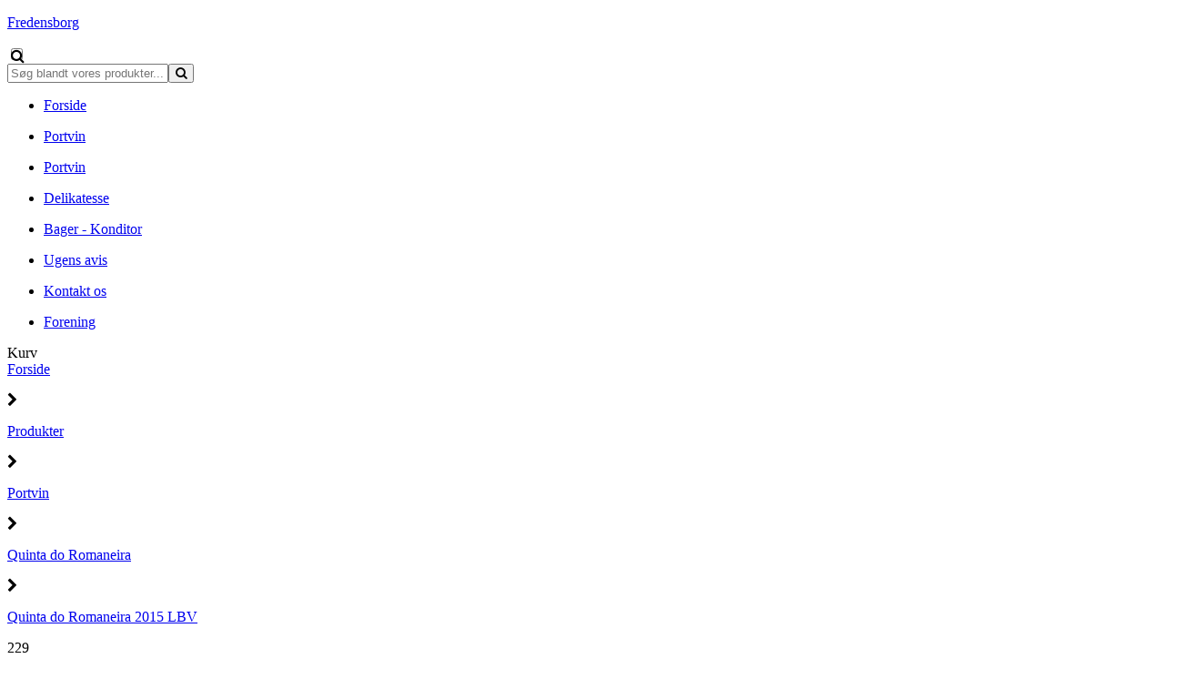

--- FILE ---
content_type: text/html; charset=utf-8
request_url: https://superbrugsenfredensborg.dk/shop/catalog/portvin/quinta-do-romaneira-c54/quinta-do-romaneira-2015-lbv-p479
body_size: 8898
content:
<!DOCTYPE html>
<html xmlns="http://www.w3.org/1999/xhtml" xmlns:og="http://ogp.me/ns#" lang="da">
<head>
<title>Quinta do Romaneira 2015 LBV | superbrugsenfredensborg.dk</title>
<meta http-equiv="Content-Type" content="text/html; charset=utf-8" />
<meta name="generator" content="Piranya Platform" />
<meta name="viewport" content="width=device-width, initial-scale=1.0" />
<meta name="http-request-method" content="GET" />
<link rel="shortcut icon" href="/File/eef2b028-12a1-4d7f-a8fb-94fe28b5a62f/sb_logo_rgb-2.png"/>
<meta name="title" content="Quinta do Romaneira 2015 LBV"/>
<meta name="description" content="75 cl"/>
<meta property="og:image" content="https://superbrugsenfredensborg.dk/File/1a5271bd-2223-410e-beb8-539cbb0cc5ca/9cd0d2ec-2839-45d0-9a84-4a041873fbc3.jpg"/>
<meta property="og:image:url" content="https://superbrugsenfredensborg.dk/File/1a5271bd-2223-410e-beb8-539cbb0cc5ca/9cd0d2ec-2839-45d0-9a84-4a041873fbc3.jpg"/>
<meta property="og:image:secure_url" content="https://superbrugsenfredensborg.dk/File/1a5271bd-2223-410e-beb8-539cbb0cc5ca/9cd0d2ec-2839-45d0-9a84-4a041873fbc3.jpg"/>
<meta property="og:image:type" content="image/jpeg"/>
<meta property="og:title" content="Quinta do Romaneira 2015 LBV"/>
<meta property="og:description" content="75 cl"/>
<meta property="og:url" content="https://superbrugsenfredensborg.dk/shop/catalog/portvin/quinta-do-romaneira-c54/quinta-do-romaneira-2015-lbv-p479"/>
<meta property="product:price:amount" content="179.00"/>
<meta property="product:price:currency" content="DKK"/>
<meta property="og:price:amount" content="179.00"/>
<meta property="og:price:currency" content="DKK"/>
<meta property="product:brand" content="superbrugsenfredensborg.dk"/>
<meta property="product:availability" content="in stock"/>
<meta property="product:condition" content="new"/>
<meta property="product:retailer_item_id" content="479"/>
<meta property="product:category" content="Portvin &gt; Quinta do Romaneira"/>
<meta property="product:custom_label_0" content="|Portvin &gt; Quinta do Romaneira|"/>
<meta http-equiv="Content-Security-Policy" content="upgrade-insecure-requests" />
<link rel="stylesheet" href="https://cdnjs.cloudflare.com/ajax/libs/font-awesome/4.7.0/css/font-awesome.min.css" type="text/css" async defer/>
<link rel="stylesheet" href="https://cdnjs.cloudflare.com/ajax/libs/MaterialDesign-Webfont/3.5.95/css/materialdesignicons.min.css" type="text/css" async defer/>
<link rel="stylesheet" href="/content/dynamic/pack/2.css?include_global=True&etag=5e9afa2f98ea44b288551524ef05be1c" type="text/css"/>
<script type="text/javascript" src="https://cdnjs.cloudflare.com/ajax/libs/require.js/2.3.3/require.min.js" data-cookieconsent="ignore"></script>
<script type="text/javascript" data-cookieconsent="ignore">require.config({"baseUrl":"/content/v1.0.9501.28828","paths":{"kendo.common.min":"/content/v1.0.9501.28828/libs/kendo/styles/kendo.common.min","kendo.material.mobile.min":"/content/v1.0.9501.28828/libs/kendo/styles/kendo.material.mobile.min","piranya/marketing":"/content/v1.0.9501.28828/~/App_Resource/Piranya.Platform.Server.Modules.Marketing.dll/Piranya.Platform.Server.Modules.Marketing.Content.viewer.scss","piranya/files":"/content/v1.0.9501.28828/~/App_Resource/Piranya.Platform.Server.Modules.Files.dll/Piranya.Platform.Server.Modules.Files.Content.catalog.scss","piranya/grid-responsive":"/content/v1.0.9501.28828/Piranya/piranya.responsive.grid.css","piranya/shop":"/content/v1.0.9501.28828/~/App_Resource/Piranya.Platform.Server.Modules.Shop.dll/Piranya.Platform.Server.Modules.Shop.Content.purchase-ids.js","piranya/facebook":"/content/v1.0.9501.28828/~/App_Resource/Piranya.Platform.Server.Modules.Facebook.dll/Piranya.Platform.Server.Modules.Facebook.Content.piranya-facebook.scss","piranya/events":"/content/v1.0.9501.28828/~/App_Resource/Piranya.Platform.Server.Modules.Events.dll/Piranya.Platform.Server.Modules.Events.Content.viewer.scss","piranya/shop/tickets/fullscreen":"/content/v1.0.9501.28828/~/App_Resource/Piranya.Platform.Server.Modules.Shop.dll/Piranya.Platform.Server.Modules.Shop.Content.ticket-fullscreen.scss","gtag":"/content/v1.0.9501.28828/module/google/require-gtag","googleanalytics":"/content/v1.0.9501.28828/module/google/require-google-analytics","ace":"https://cdnjs.cloudflare.com/ajax/libs/ace/1.4.12","angular2":"https://cdnjs.cloudflare.com/ajax/libs/angular.js/2.0.0-beta.16/angular2.min","async":"/content/v1.0.9501.28828/libs/require-async","backbone":"https://cdnjs.cloudflare.com/ajax/libs/backbone.js/1.2.3/backbone-min","backboneforms":"https://cdnjs.cloudflare.com/ajax/libs/backbone-forms/0.14.0/backbone-forms","backboneformslist":"/content/v1.0.9501.28828/libs/backbone-forms/editors/list.min","bxslider":"https://cdnjs.cloudflare.com/ajax/libs/bxslider/4.2.12/jquery.bxslider.min","chartist":"/content/v1.0.9501.28828/libs/chartist/chartist.min","chartistplugintooltip":"/content/v1.0.9501.28828/libs/chartist/chartist-plugin-tooltip","chartistpluginlegend":"/content/v1.0.9501.28828/libs/chartist/chartist-plugin-legend","css":"https://cdnjs.cloudflare.com/ajax/libs/require-css/0.1.10/css","domready":"https://cdnjs.cloudflare.com/ajax/libs/require-domReady/2.0.1/domReady.min","featherlight":"https://cdnjs.cloudflare.com/ajax/libs/featherlight/1.7.13/featherlight.min","featherlightgallery":"https://cdnjs.cloudflare.com/ajax/libs/featherlight/1.7.13/featherlight.gallery.min","font":"/content/v1.0.9501.28828/libs/require-font","history":"https://cdnjs.cloudflare.com/ajax/libs/history.js/1.8/compressed/history.min","html2canvas":"/content/v1.0.9501.28828/libs/html2canvas/html2canvas.min","ilightbox":"/content/v1.0.9501.28828/libs/ilightbox/js/ilightbox.min","interact":"https://cdnjs.cloudflare.com/ajax/libs/interact.js/1.2.8/interact.min","izitoast":"https://cdnjs.cloudflare.com/ajax/libs/izitoast/1.4.0/js/iziToast.min","jquery":"https://cdnjs.cloudflare.com/ajax/libs/jquery/1.12.1/jquery.min","jqueryace":"/content/v1.0.9501.28828/libs/jquery-ace/jquery.ace","jquerybpopup":"/content/v1.0.9501.28828/libs/jquery.bpopup.min","jquerycookie":"https://cdnjs.cloudflare.com/ajax/libs/jquery-cookie/1.4.1/jquery.cookie.min","jquerydaterangepicker":"/content/v1.0.9501.28828/libs/daterangepicker/daterangepicker","jquerydatetimepicker":"/content/v1.0.9501.28828/libs/jquery.datetimepicker","jquerydetectswipe":"https://cdnjs.cloudflare.com/ajax/libs/detect_swipe/2.1.1/jquery.detect_swipe.min","jqueryeasing":"https://cdnjs.cloudflare.com/ajax/libs/jquery-easing/1.4.1/jquery.easing.min","jqueryimagesloaded":"/content/v1.0.9501.28828/libs/jquery.imagesloaded","jquerymigrate":"https://cdnjs.cloudflare.com/ajax/libs/jquery-migrate/1.2.1/jquery-migrate.min","jquerymousewheel":"https://cdnjs.cloudflare.com/ajax/libs/jquery-mousewheel/3.1.6/jquery.mousewheel.min","jqueryowlcarousel":"https://cdnjs.cloudflare.com/ajax/libs/OwlCarousel2/2.3.3/owl.carousel.min","jqueryparallaxscrolling":"https://cdnjs.cloudflare.com/ajax/libs/parallax.js/1.4.2/parallax.min","jqueryqrcode":"https://cdnjs.cloudflare.com/ajax/libs/jquery.qrcode/1.0/jquery.qrcode.min","jqueryrequestanimationframe":"/content/v1.0.9501.28828/libs/jquery.requestanimationframe","jquerysignalr":"/content/v1.0.9501.28828/libs/jquery.signalR-2.2.0.min","jqueryspectrum":"https://cdnjs.cloudflare.com/ajax/libs/spectrum/1.8.1/spectrum.min","jquerystickyfloat":"https://cdnjs.cloudflare.com/ajax/libs/stickyfloat/7.5.0/stickyfloat.min","jquerytransit":"https://cdnjs.cloudflare.com/ajax/libs/jquery.transit/0.9.9/jquery.transit.min","jquerytypeahead":"https://cdnjs.cloudflare.com/ajax/libs/corejs-typeahead/1.2.1/typeahead.bundle.min","jqueryui":"https://cdnjs.cloudflare.com/ajax/libs/jqueryui/1.10.3/jquery-ui.min","jsbarcode":"https://cdn.jsdelivr.net/jsbarcode/3.5.8/JsBarcode.all.min","jscookie":"https://cdnjs.cloudflare.com/ajax/libs/js-cookie/2.2.1/js.cookie.min","kendo.all.min":"/content/v1.0.9501.28828/libs/kendo/js/kendo.all.min","kendo.mobile.min":"/content/v1.0.9501.28828/libs/kendo/js/kendo.mobile.min","luminous-lightbox":"https://cdnjs.cloudflare.com/ajax/libs/luminous-lightbox/2.3.2/luminous.min","nouislider":"https://cdnjs.cloudflare.com/ajax/libs/noUiSlider/12.1.0/nouislider.min","moment":"https://cdnjs.cloudflare.com/ajax/libs/moment.js/2.29.4/moment-with-locales.min","mustache":"https://cdnjs.cloudflare.com/ajax/libs/mustache.js/0.7.2/mustache.min","optional":"/content/v1.0.9501.28828/libs/require-optional","promise-polyfill":"https://cdnjs.cloudflare.com/ajax/libs/promise-polyfill/8.3.0/polyfill.min","propertyparser":"/content/v1.0.9501.28828/libs/require-propertyparser","sortable":"https://cdnjs.cloudflare.com/ajax/libs/Sortable/1.14.0/Sortable.min","stache":"https://cdnjs.cloudflare.com/ajax/libs/requirejs-mustache/0.0.2/stache.min","slick":"https://cdn.jsdelivr.net/npm/slick-carousel@1.8.1/slick/slick.min","sweetalert2":"https://cdnjs.cloudflare.com/ajax/libs/sweetalert2/11.7.3/sweetalert2.min","swiper":"https://cdnjs.cloudflare.com/ajax/libs/Swiper/4.4.6/js/swiper.min","text":"https://cdnjs.cloudflare.com/ajax/libs/require-text/2.0.12/text.min","tinymce":"https://cdnjs.cloudflare.com/ajax/libs/tinymce/5.3.0/tinymce.min","underscore":"https://cdnjs.cloudflare.com/ajax/libs/underscore.js/1.8.3/underscore-min","underscoreobservable":"/content/v1.0.9501.28828/libs/underscore.observable","velocity":"https://cdnjs.cloudflare.com/ajax/libs/velocity/1.5.0/velocity.min","wnumb":"https://cdnjs.cloudflare.com/ajax/libs/wnumb/1.1.0/wNumb.min","piranya/facebook/warnings":"/content/v1.0.9501.28828/~/App_Resource/Piranya.Platform.Server.Modules.Facebook.dll/Piranya.Platform.Server.Modules.Facebook.Content.fb-messenger-ios-webview-warning.js","dynamic/pack/2":"/content/v1.0.9501.288281/dynamic/pack/2.js?include_global=True&etag=5e9afa2f98ea44b288551524ef05be1c"},"shim":{"googleanalytics":{"deps":["https://www.google-analytics.com/analytics.js"]},"backboneforms":{"deps":["backbone"]},"backboneformslist":{"deps":["backbone","backboneforms"]},"bxslider":{"deps":["jquery","css!https://cdnjs.cloudflare.com/ajax/libs/bxslider/4.2.12/jquery.bxslider.min.css"]},"chartistplugintooltip":{"deps":["chartist"]},"chartistpluginlegend":{"deps":["chartist"]},"featherlight":{"deps":["css!libs/featherlight/featherlight","css!https://cdnjs.cloudflare.com/ajax/libs/featherlight/1.7.13/featherlight.min.css"]},"featherlightgallery":{"deps":["featherlight","jquerydetectswipe","css!libs/featherlight/featherlightgallery","css!https://cdnjs.cloudflare.com/ajax/libs/featherlight/1.7.13/featherlight.gallery.min.css"]},"html2canvas":{"exports":"html2canvas"},"ilightbox":{"deps":["jquery","jquerymousewheel","jqueryrequestanimationframe","css!libs/ilightbox/css/ilightbox"]},"izitoast":{"deps":["css!//cdnjs.cloudflare.com/ajax/libs/izitoast/1.4.0/css/iziToast.min"],"exports":"iziToast"},"jqueryace":{"deps":["jquery","ace/ace"]},"jquerybpopup":{"deps":["jquery","css!piranya/styles/jquery.bpopup.piranya"]},"jquerycookie":{"deps":["jquery"]},"jquerydaterangepicker":{"deps":["jquery","css!libs/daterangepicker/daterangepicker","css!libs/daterangepicker/daterangepicker.piranya"]},"jquerydatetimepicker":{"deps":["jquery","css!libs/jquery.datetimepicker"]},"jquerydetectswipe":{"deps":["jquery"]},"jqueryeasing":{"deps":["jquery"]},"jqueryimagesloaded":{"deps":["jquery","libs/ev-emitter"]},"jquerymigrate":{"deps":["jquery"]},"jquerymousewheel":{"deps":["jquery"]},"jqueryowlcarousel":{"deps":["jquery","css!https://cdnjs.cloudflare.com/ajax/libs/OwlCarousel2/2.3.3/assets/owl.carousel.min","css!https://cdnjs.cloudflare.com/ajax/libs/OwlCarousel2/2.3.3/assets/owl.theme.default.min"]},"jqueryparallaxscrolling":{"deps":["jquery"]},"jqueryqrcode":{"deps":["jquery"]},"jqueryrequestanimationframe":{"deps":["jquery"]},"jquerysignalr":{"deps":["jquery"],"exports":"jQuery.signalR"},"jqueryspectrum":{"deps":["jquery","css!https://cdnjs.cloudflare.com/ajax/libs/spectrum/1.8.1/spectrum.min"]},"jquerystickyfloat":{"deps":["jquery"]},"jquerytransit":{"deps":["jquery"]},"jquerytypeahead":{"deps":["jquery"]},"jqueryui":{"deps":["jquery"]},"luminous-lightbox":{"deps":["css!https://cdnjs.cloudflare.com/ajax/libs/luminous-lightbox/2.3.2/luminous-basic.min.css","css!libs/luminous"],"exports":"LuminousGallery"},"nouislider":{"deps":["css!https://cdnjs.cloudflare.com/ajax/libs/noUiSlider/12.1.0/nouislider.min.css","wnumb"]},"sortable":{"exports":"Sortable"},"slick":{"deps":["css!https://cdn.jsdelivr.net/npm/slick-carousel@1.8.1/slick/slick.css","css!https://cdn.jsdelivr.net/npm/slick-carousel@1.8.1/slick/slick-theme.css"]},"sweetalert2":{"deps":["promise-polyfill","libs/polyfills/object-values.polyfill","css!https://cdnjs.cloudflare.com/ajax/libs/sweetalert2/11.7.3/sweetalert2.min.css","css!piranya/styles/sweetalert2.piranya"],"exports":"Swal"},"swiper":{"deps":["css!https://cdnjs.cloudflare.com/ajax/libs/Swiper/4.4.6/css/swiper.min.css"],"exports":"Swiper"},"tinymce":{"exports":"tinyMCE","init":function() { this.tinyMCE.DOM.events.domLoaded = true; tinyMCE.baseURL = "//cdnjs.cloudflare.com/ajax/libs/tinymce/5.3.0"; tinyMCE.suffix = '.min'; return this.tinyMCE; }},"underscoreobservable":{"deps":["underscore","jquery"],"exports":"_"},"velocity":{"deps":["jquery"]},"wnumb":{"exports":"wNumb"},"dynamic/pack/2":{"deps":["jquery"]}},"waitSeconds":120,"config":{"text":{"useXhr":function() { return true; }}},"attributes":{"gtag":{"data-cookieconsent":"statistics"},"googleanalytics":{"data-cookieconsent":"statistics"},"module/auth/current-account-picker":{"data-cookieconsent":"ignore"},"module/auth/piranya-user":{"data-cookieconsent":"ignore"},"ace":{"data-cookieconsent":"ignore"},"angular2":{"data-cookieconsent":"ignore"},"async":{"data-cookieconsent":"ignore"},"backbone":{"data-cookieconsent":"ignore"},"backboneforms":{"data-cookieconsent":"ignore"},"backboneformslist":{"data-cookieconsent":"ignore"},"bxslider":{"data-cookieconsent":"ignore"},"chartist":{"data-cookieconsent":"ignore"},"chartistplugintooltip":{"data-cookieconsent":"ignore"},"chartistpluginlegend":{"data-cookieconsent":"ignore"},"css":{"data-cookieconsent":"ignore"},"domready":{"data-cookieconsent":"ignore"},"featherlight":{"data-cookieconsent":"ignore"},"featherlightgallery":{"data-cookieconsent":"ignore"},"font":{"data-cookieconsent":"ignore"},"history":{"data-cookieconsent":"ignore"},"html2canvas":{"data-cookieconsent":"ignore"},"ilightbox":{"data-cookieconsent":"ignore"},"interact":{"data-cookieconsent":"ignore"},"izitoast":{"data-cookieconsent":"ignore"},"jquery":{"data-cookieconsent":"ignore"},"jqueryace":{"data-cookieconsent":"ignore"},"jquerybpopup":{"data-cookieconsent":"ignore"},"jquerycookie":{"data-cookieconsent":"ignore"},"jquerydaterangepicker":{"data-cookieconsent":"ignore"},"jquerydatetimepicker":{"data-cookieconsent":"ignore"},"jquerydetectswipe":{"data-cookieconsent":"ignore"},"jqueryeasing":{"data-cookieconsent":"ignore"},"jqueryimagesloaded":{"data-cookieconsent":"ignore"},"jquerymigrate":{"data-cookieconsent":"ignore"},"jquerymousewheel":{"data-cookieconsent":"ignore"},"jqueryowlcarousel":{"data-cookieconsent":"ignore"},"jqueryparallaxscrolling":{"data-cookieconsent":"ignore"},"jqueryqrcode":{"data-cookieconsent":"ignore"},"jqueryrequestanimationframe":{"data-cookieconsent":"ignore"},"jquerysignalr":{"data-cookieconsent":"ignore"},"jqueryspectrum":{"data-cookieconsent":"ignore"},"jquerystickyfloat":{"data-cookieconsent":"ignore"},"jquerytransit":{"data-cookieconsent":"ignore"},"jquerytypeahead":{"data-cookieconsent":"ignore"},"jqueryui":{"data-cookieconsent":"ignore"},"jsbarcode":{"data-cookieconsent":"ignore"},"jscookie":{"data-cookieconsent":"ignore"},"kendo.all.min":{"data-cookieconsent":"ignore"},"kendo.mobile.min":{"data-cookieconsent":"ignore"},"luminous-lightbox":{"data-cookieconsent":"ignore"},"nouislider":{"data-cookieconsent":"ignore"},"moment":{"data-cookieconsent":"ignore"},"mustache":{"data-cookieconsent":"ignore"},"optional":{"data-cookieconsent":"ignore"},"promise-polyfill":{"data-cookieconsent":"ignore"},"propertyparser":{"data-cookieconsent":"ignore"},"sortable":{"data-cookieconsent":"ignore"},"stache":{"data-cookieconsent":"ignore"},"slick":{"data-cookieconsent":"ignore"},"sweetalert2":{"data-cookieconsent":"ignore"},"swiper":{"data-cookieconsent":"ignore"},"text":{"data-cookieconsent":"ignore"},"tinymce":{"data-cookieconsent":"ignore"},"underscore":{"data-cookieconsent":"ignore"},"underscoreobservable":{"data-cookieconsent":"ignore"},"velocity":{"data-cookieconsent":"ignore"},"wnumb":{"data-cookieconsent":"ignore"},"~/Content/piranya/browsers.js":{"data-cookieconsent":"ignore"},"~/Content/piranya/view/form/focus-on-input-container.js":{"data-cookieconsent":"ignore"},"~/Content/piranya/utils/await-handler-bootstrapper.js":{"data-cookieconsent":"ignore"},"piranya/facebook/warnings":{"data-cookieconsent":"ignore"},"piranya/shop":{"data-cookieconsent":"ignore"},"dynamic/6":{"data-cookieconsent":"ignore"},"dynamic/4":{"data-cookieconsent":"ignore"},"dynamic/9":{"data-cookieconsent":"ignore"},"dynamic/2":{"data-cookieconsent":"ignore"},"dynamic/1":{"data-cookieconsent":"ignore"},"dynamic/7":{"data-cookieconsent":"ignore"},"dynamic/3":{"data-cookieconsent":"ignore"},"dynamic/5":{"data-cookieconsent":"ignore"},"dynamic/8":{"data-cookieconsent":"ignore"},"dynamic/13":{"data-cookieconsent":"ignore"},"dynamic/12":{"data-cookieconsent":"ignore"},"dynamic/14":{"data-cookieconsent":"ignore"},"dynamic/15":{"data-cookieconsent":"ignore"},"dynamic/16":{"data-cookieconsent":"ignore"},"~/content/piranya/module/custompage/menues/responsive.js":{"data-cookieconsent":"ignore"},"dynamic/pack/2":{"data-cookieconsent":"ignore"},"default":{"data-cookieconsent":"ignore"}},"onNodeCreated":function(node, config, name, url){if (config.attributes && (config.attributes[name] || config.attributes["default"])) {if (config.attributes["default"])Object.keys(config.attributes["default"]).forEach(function(attribute) {node.setAttribute(attribute, config.attributes["default"][attribute]);});if(config.attributes[name])Object.keys(config.attributes[name]).forEach(function(attribute) {node.setAttribute(attribute, config.attributes[name][attribute]);});}}});
(function () { var config = this.piranya_platform_config = this.piranya_platform_config || {}; config.base_url = '/'; config.base_url_assets = '/content/v1.0.9501.28828'; config.base_url_frontend = 'https://superbrugsenfredensborg.dk'; config.build = { debug: false, version: '1.0.9501.28828' }; config.deployment = { id: 6481 }; config.initial_request_id = '1f159898-f306-4ca7-b6e6-415b6a48ee87'; config.language = 'da'; config.short_site_identifier = 'SBF';  }).call(this); require(['piranya/platform/locale!', 'piranya/platform/data', 'underscore', 'jquery', 'piranya/platform/auth', 'piranya/platform/config', 'piranya/utils/main', 'piranya/utils/require']);
require(['dynamic/pack/2']);</script>
</head>
<body class="language-da piranya-masterpage2" data-language="da" data-request-id="1f159898-f306-4ca7-b6e6-415b6a48ee87">
<div id="main-wrapper" class="superbrugsen">
	<div class="preload-wrapper">
		<div class="loader">
			<div class="spinner">
				<div class="bounce1"></div>
				<div class="bounce2"></div>
				<div class="bounce3"></div>
			</div>
		</div>
	</div>
	<div id="main">
		<div id="topbar">
			<div id="mini-top"><a id="logo-wrapper" href="/"><div alt="logo" id="logo" style="background-image: url('/File/4366eed2-630a-45cd-9c98-15c6741be83e/Coop_SUPERBRUGSEN_RGB.svg');"></div><p>Fredensborg</p></a>				<form method="GET" action="/soegeresultater">
					<input type="checkbox" id="enable_search" style="background-image: url('/File/93bd8647-caed-42f5-bfff-3198ab22be50/Search.png');" class="fa fa-search">
						<div class="piranya-searchbox">
							<input type="text" placeholder="Søg blandt vores produkter..." name="search" value/><span class="button-wrapper"><button type="submit"><span class="fa fa-search"></span></button></span></input>
						</div>
					</input>
				</form>
				<label class="burger"><span class="bar"></span></label>
				<div class="piranya-menu-wrapper responsive">
					<ul id="piranya-menu-6" data-entity-type="Menu" data-entity-id="6" class="piranya-menu piranya-menu-6">
						<li data-offset="0" class="piranya-menu-item-1 piranya-menu-item-first"><a href="/"><p class="piranya-menu-item-title">Forside</p></a></li>
						<li data-offset="1" class="piranya-menu-item-2 piranya-menu-item-intermediate"><a href="/shop/catalog/portvin-c1"><p class="piranya-menu-item-title">Portvin</p></a></li>
						<li data-offset="2" class="piranya-menu-item-3 piranya-menu-item-intermediate"><a href="/shop/catalog/portvin-c1"><p class="piranya-menu-item-title">Portvin</p></a></li>
						<li data-offset="3" class="piranya-menu-item-4 piranya-menu-item-intermediate"><a href="/shop/catalog/delikatesse-c74"><p class="piranya-menu-item-title">Delikatesse</p></a></li>
						<li data-offset="4" class="piranya-menu-item-5 piranya-menu-item-intermediate"><a href="/shop/catalog/bager-konditor-c71"><p class="piranya-menu-item-title">Bager - Konditor</p></a></li>
						<li data-offset="5" class="piranya-menu-item-6 piranya-menu-item-intermediate"><a href="/ugensavis"><p class="piranya-menu-item-title">Ugens avis</p></a></li>
						<li data-offset="6" class="piranya-menu-item-7 piranya-menu-item-intermediate"><a href="/kontakt"><p class="piranya-menu-item-title">Kontakt os</p></a></li>
						<li data-offset="7" class="piranya-menu-item-8 piranya-menu-item-last piranya-menu-item-page-12"><a href="/forening"><p class="piranya-menu-item-title">Forening</p></a></li>
					</ul>
				</div><a class="fb-link missing"><label>Kurv</label></a></div>
		</div>
		<div id="header-wrapper" class="frontpage-header">
			<div id="slider-wrapper"></div>
		</div>
		<div id="intro-outer-wrapper">
			<div id="intro-wrapper" data-parallax="scroll" data-image-src="/image/16571"></div>
		</div>
		<div id="piranya-page">
			<div data-category-id="54" data-entity-type="Product" data-entity-id="479" data-product-type="normal" class="piranya-view piranya-view-shop piranya-shop piranya-view-shop-product-detail product">
				<div id="40816e96-acff-417c-8f99-23152d2cbf86" class="piranya-breadcrumb-wrapper"><a href="/">Forside</a>					<p class="separator">
						<i aria-hidden="true" class="fa fa-chevron-right"></i>
					</p><a href="/shop/catalog">Produkter</a>					<p class="separator">
						<i aria-hidden="true" class="fa fa-chevron-right"></i>
					</p><a href="/shop/catalog/portvin-c1">Portvin</a>					<p class="separator">
						<i aria-hidden="true" class="fa fa-chevron-right"></i>
					</p><a href="/shop/catalog/portvin/quinta-do-romaneira-c54">Quinta do Romaneira</a>					<p class="separator">
						<i aria-hidden="true" class="fa fa-chevron-right"></i>
					</p><a href="/shop/catalog/portvin/quinta-do-romaneira-c54/quinta-do-romaneira-2015-lbv-p479">Quinta do Romaneira 2015 LBV</a></div>
				<div class="piranya-view-content">
					<form action="/shop/putinbasket/479" method="POST" class="add-to-basket">
						<div class="images">
							<div class="eyecatcher">
								<p>229</p>
							</div><a href="/File/1a5271bd-2223-410e-beb8-539cbb0cc5ca/9cd0d2ec-2839-45d0-9a84-4a041873fbc3.jpg?width=2000&height=2000&stretchmode=uniformtomax" rel="lightbox-productimage" title data-type="image" class="large"><img src="/File/1a5271bd-2223-410e-beb8-539cbb0cc5ca/9cd0d2ec-2839-45d0-9a84-4a041873fbc3.jpg?width=590&stretchmode=UniformToMax" alt="Quinta do Romaneira 2015 LBV"/></a></div>
						<div class="buy-wrapper">
							<h1 class="title">Quinta do Romaneira 2015 LBV</h1>
							<div class="highlighted-text-wrapper">
								<p>75 cl</p>
							</div>
							<div class="piranya-product-amount-wrapper">
								<h3 class="header">Antal</h3>
								<div data-attach="true" class="item-count amount amount-picker piranya-product-amount-wrapper p-quantity-picker">
									<button type="button" class="piranya-btn decrease disabled">
										<i aria-hidden="true" class="fa fa-minus"></i>
									</button>
									<input type="number" name="item_count" value="1" min="1" step="1" data-initial-value="1" class="piranya-txt"/>
									<button type="button" class="piranya-btn increase">
										<i aria-hidden="true" class="fa fa-plus"></i>
									</button>
								</div>
							</div>
							<div class="piranya-shop-product-price price-wrapper">
								<p data-piranya-shop-price="179" data-piranya-shop-currency="DKK" class="piranya-shop-price price has-value now product-price"><span class="header product-price-header">Pris</span><span class="value"><span class="number has-fractional-fallback has-separator"><span class="integer">179</span><span class="decimal separator">,</span><span class="fractional fallback">-</span></span><span class="currency suffix">kr.</span></span></p>
							</div>
							<div class="add-to-cart-wrapper piranya-add-to-cart-wrapper piranya-shop-product-add-to-cart-wrapper">
								<button type="submit" data-await-handler="click" class="piranya-btn add-to-cart">
									<p>Læg i kurv</p>
								</button>
								<div data-view-name="Shop.Checkout.PaymentMethods.PriceTags" data-view-parameters="{&quot;reload_on&quot;:[&quot;piranya-shop-price-changed&quot;]}" id="e743a60ab-27dd-4884-abb5-ba7f70b17373"></div>
								<script type="text/javascript">require(['jquery', 'underscore'], function ($, _) {
                        var reload = function() {
                            $('#e743a60ab-27dd-4884-abb5-ba7f70b17373').each(function () {
                                var $view = $(this);
                                require(['piranya/ajax'], function (ajax) {
                                    ajax.loadPartial({
                                        container: $view,
                                        parameters: _.extend({ name: $view.data('view-name') }, $view.data('view-parameters'))
                                    });
                                });
                            });
                        };

                        $(window).on('piranya-shop-price-changed', reload);
                    });</script>
							</div>
							<input type="hidden" name="redirecttoonfailure" value="/shop/catalog/portvin/quinta-do-romaneira-c54/quinta-do-romaneira-2015-lbv-p479"/>
						</div>
					</form>
					<script> require(["jquery", "underscore", "module/shop/shared", "module/shop/viewer", "module/shop/piranya-shop-product-details"], function($, _, shared, viewer, productDetails) {
        $(function () {
            var $container = $(".piranya-view-shop-product-detail");

            var $product = $container.hasClass("product") || $container.hasClass("piranya-view-shop-product-detail") ? $container : $container.parents(".product, .piranya-view-shop-product-detail").first();
            if (!$product.length)
                $product = $container;

            productDetails.init({ el: $product });
        });
    });
</script>
					<div class="piranya-shop piranya-shop-order-create order-create  sidecart has-openable-cart-on-desktop has-openable-cart-on-mobile bootstrapper"></div>
					<script> require(["module/shop/order-create", "module/shop/viewer", "piranya/utils/main"], function (orderCreateModule, shopViewer, utils) {
        orderCreateModule.init({
            el: ".piranya-view-shop-product-detail > .piranya-view-content > .piranya-shop-order-create",
            cartViewOptions: {
                add_basket_item_animation: "bounce-in-top",
                amount_picker_collapse_mode: "",
                can_create_group_orders: utils.json.parseBoolean(""),
                can_create_partial_sub_orders: utils.json.parseBoolean("False"),
                can_return_to_shop: utils.json.parseBoolean("True"),
                is_checkout_inside: utils.json.parseBoolean(""),
                mobileEl: "",
                redirect_to_on_success: '',
                show_mobile_cart_btn: utils.json.parseBoolean("True"),
                use_side_cart: utils.json.parseBoolean("True"),
                separate_basket: "",
                show_amount_pickers: utils.json.parseBoolean(""),
                show_comment_field: utils.json.parseBoolean(""),
                show_currency_picker: utils.json.parseBoolean("True"),
                show_delivery_time_picker: utils.json.parseBoolean(""),
                show_department_picker: utils.json.parseBoolean(""),
                show_customer_kind_picker: utils.json.parseBoolean(""),
                show_item_available_delivery_dates: utils.json.parseBoolean(""),
                show_item_delete_buttons: utils.json.parseBoolean(""),
                show_item_edit_buttons: utils.json.parseBoolean(""),
                show_item_images: utils.json.parseBoolean(""),
                show_shipping_method_picker: utils.json.parseBoolean(""),
                show_multi_variants_as_text: utils.json.parseBoolean(""),
                show_redeem_rebates_field: utils.json.parseBoolean("")
            },
            is_purchasing_disabled: utils.json.parseBoolean(""),
            preselected_category_id: parseInt(""),
            preselected_category_index: parseInt("")
        });
    });
</script>
				</div>
				<script> require(["piranya/utils/eventstorage"], function (es) {
            es("piranya-shop-product-details-viewed", {
                id: "479",
                name: "Quinta do Romaneira 2015 LBV",
                price: 179,
                brand: "",
                category: "Quinta do Romaneira"
            });
        });
    </script>
			</div>
		</div>
	</div>
	<div id="slide_top" class="slide_top_button">
		<i aria-hidden="true" class="fa fa-arrow-up"></i>
	</div>
	<section data-center-content="true" data-element-id="c7afa2d7-71a2-413f-8a2c-3c0c5a919a23" style="width: 100%; text-align: center; float: left;" class="allergen-wrap">
		<div style="display: inline-block; float: none; text-align: left; max-width: 1200px; vertical-align: top; width: 100%;" class="p-layout-container">
			<div data-column-count="2" data-auto-position="true" data-column-widths="40%,50%" data-cell-margin="5%" data-element-id="9b021228-ae41-4e8c-89d2-4fbbb3c2f579" class="piranya-page1-8-0-0">
				<div data-column-count="2" data-auto-position="true" data-column-widths="40%,50%" data-cell-margin="5%" data-positioned="true" style="width: 100%;" class="piranya-grid">
					<div class="piranya-col span_1_of_2">
						<img src="/File/6e213db2-8fb9-4153-9ef0-646713f13da1/Allergen.png" data-element-id="c776bb7d-2a0f-4c36-b533-acb32a22cd62" class="piranya-page1-8-0-0-0-0-0"/>
					</div>
					<div class="piranya-col span_1_of_2">
						<div data-element-id="c61e0e8e-05d4-4775-9be5-1f8dd2839f7e" class="piranya-page1-8-0-0-0-1-0">
							<h2>Allergener</h2>
							<h2>&amp; Ingredienser</h2>
							<p>&nbsp;</p>
							<p>Henvendelser omkring Allergener og ingredienser, kontakt venligst butikken indenfor åbningstiden på tlf:</p>
							<div data-element-id="da5e58e8-f120-4144-8bba-7f012ee7746f" style="width: 100%; float: left;" class="phone-wraps"><a href="tel:48 48 19 00">48 48 19 00</a></div>
						</div>
					</div>
				</div>
			</div>
		</div>
	</section>
	<div id="footer">
		<div id="upper-footer">
			<div class="center">
				<div class="piranya-grid">
					<div class="piranya-col span_1_of_3">
						<div class="inner-wrapper">
							<h2>Kontakt os</h2>
							<div class="department">
								<p>SuperBrugsen Fredensborg</p>
								<div class="icon-text-wrapper"><a href="tel:48 48 19 00">48 48 19 00</a></div>
								<br/>
								<p style="margin-top: 10px;">CVR: 69266517</p>
							</div>
							<div class="department">
								<p>Slagter/Deli</p>
								<div class="icon-text-wrapper"><a href="tel:48 48 19 00">48 48 19 00</a></div>
								<br/>
								<div class="icon-text-wrapper"><a href="mailto:08470@coop.dk">08470@coop.dk</a></div>
								<br/>
								<p style="margin-top: 10px;">CVR: 69266517</p>
							</div>
							<div class="icon-text-wrapper">
								<h2>Betal med følgende kort</h2>
								<img src="/File/008690e0-e06f-4f9b-a656-8b9432b99dca/paycart_kopi.png"/>
							</div>
							<div class="icon-text-wrapper shop-terms"><a href="/shop/terms"><p>Forretningsbetingelser</p></a></div>
							<div class="icon-text-wrapper change-cookie-consent"><a id="e9587de62-80bb-400c-acfd-c1bac45647fb" href="javascript:void(0)" class="p-cookie-consents change-consent-button">Ret cookie-samtykke</a>								<script type="text/javascript" data-cookieconsent="ignore"> require(['jquery', 'module/cookieconsents/dialog', 'piranya/utils/main'], function (jquery, dialogModule, utils) {
        $(function () {
            $("#e9587de62-80bb-400c-acfd-c1bac45647fb").each(function () {
                dialogModule.initializeChangeConsentButton({
                    el: $(this)
                });
            });
        });
    });
</script>
							</div>
						</div>
					</div>
					<div class="piranya-col span_1_of_3">
						<div class="inner-wrapper">
							<table class="p-departments opening-hours">
								<thead>
									<tr>
										<th colspan="2">Åbningstider</th>
									</tr>
								</thead>
								<tbody>
									<tr>
										<td class="date">
											<p class="date"> I dag
                </p>
										</td>
										<td class="slots">
											<p class="slots"><span class="slot"><span class="from hour-8 minute-0"><span class="value"><span class="hour"><span class="padding">0</span><span class="integer">8</span></span><span class="separator">:</span><span class="minute"><span class="padding">0</span><span class="integer">0</span></span></span></span><span class="from-to-separator separator">-</span><span class="to hour-20 minute-0"><span class="value"><span class="hour"><span class="integer">20</span></span><span class="separator">:</span><span class="minute"><span class="padding">0</span><span class="integer">0</span></span></span></span></span></p>
										</td>
									</tr>
									<tr>
										<td class="date">
											<p class="date"> Fredag d. 16. januar
                </p>
										</td>
										<td class="slots">
											<p class="slots"><span class="slot"><span class="from hour-8 minute-0"><span class="value"><span class="hour"><span class="padding">0</span><span class="integer">8</span></span><span class="separator">:</span><span class="minute"><span class="padding">0</span><span class="integer">0</span></span></span></span><span class="from-to-separator separator">-</span><span class="to hour-20 minute-0"><span class="value"><span class="hour"><span class="integer">20</span></span><span class="separator">:</span><span class="minute"><span class="padding">0</span><span class="integer">0</span></span></span></span></span></p>
										</td>
									</tr>
									<tr>
										<td class="date">
											<p class="date"> Lørdag d. 17. januar
                </p>
										</td>
										<td class="slots">
											<p class="slots"><span class="slot"><span class="from hour-8 minute-0"><span class="value"><span class="hour"><span class="padding">0</span><span class="integer">8</span></span><span class="separator">:</span><span class="minute"><span class="padding">0</span><span class="integer">0</span></span></span></span><span class="from-to-separator separator">-</span><span class="to hour-18 minute-0"><span class="value"><span class="hour"><span class="integer">18</span></span><span class="separator">:</span><span class="minute"><span class="padding">0</span><span class="integer">0</span></span></span></span></span></p>
										</td>
									</tr>
									<tr>
										<td class="date">
											<p class="date"> Søndag d. 18. januar
                </p>
										</td>
										<td class="slots">
											<p class="slots"><span class="slot"><span class="from hour-8 minute-0"><span class="value"><span class="hour"><span class="padding">0</span><span class="integer">8</span></span><span class="separator">:</span><span class="minute"><span class="padding">0</span><span class="integer">0</span></span></span></span><span class="from-to-separator separator">-</span><span class="to hour-18 minute-0"><span class="value"><span class="hour"><span class="integer">18</span></span><span class="separator">:</span><span class="minute"><span class="padding">0</span><span class="integer">0</span></span></span></span></span></p>
										</td>
									</tr>
									<tr>
										<td class="date">
											<p class="date"> Mandag d. 19. januar
                </p>
										</td>
										<td class="slots">
											<p class="slots"><span class="slot"><span class="from hour-8 minute-0"><span class="value"><span class="hour"><span class="padding">0</span><span class="integer">8</span></span><span class="separator">:</span><span class="minute"><span class="padding">0</span><span class="integer">0</span></span></span></span><span class="from-to-separator separator">-</span><span class="to hour-20 minute-0"><span class="value"><span class="hour"><span class="integer">20</span></span><span class="separator">:</span><span class="minute"><span class="padding">0</span><span class="integer">0</span></span></span></span></span></p>
										</td>
									</tr>
									<tr>
										<td class="date">
											<p class="date"> Tirsdag d. 20. januar
                </p>
										</td>
										<td class="slots">
											<p class="slots"><span class="slot"><span class="from hour-8 minute-0"><span class="value"><span class="hour"><span class="padding">0</span><span class="integer">8</span></span><span class="separator">:</span><span class="minute"><span class="padding">0</span><span class="integer">0</span></span></span></span><span class="from-to-separator separator">-</span><span class="to hour-20 minute-0"><span class="value"><span class="hour"><span class="integer">20</span></span><span class="separator">:</span><span class="minute"><span class="padding">0</span><span class="integer">0</span></span></span></span></span></p>
										</td>
									</tr>
									<tr>
										<td class="date">
											<p class="date"> Onsdag d. 21. januar
                </p>
										</td>
										<td class="slots">
											<p class="slots"><span class="slot"><span class="from hour-8 minute-0"><span class="value"><span class="hour"><span class="padding">0</span><span class="integer">8</span></span><span class="separator">:</span><span class="minute"><span class="padding">0</span><span class="integer">0</span></span></span></span><span class="from-to-separator separator">-</span><span class="to hour-20 minute-0"><span class="value"><span class="hour"><span class="integer">20</span></span><span class="separator">:</span><span class="minute"><span class="padding">0</span><span class="integer">0</span></span></span></span></span></p>
										</td>
									</tr>
								</tbody>
							</table>
							<br/>
						</div>
					</div>
					<div class="piranya-col span_1_of_3">
						<div class="inner-wrapper piranya-ltw480-hide">
							<h2>Du finder os her</h2>
							<div id="footer-map" data-location="Humlebækvej 2, 3480 Fredensborg"></div>
						</div>
					</div>
				</div>
			</div>
		</div>
	</div>
	<div id="lower-footer">
		<p><a href="https://piranya.dk" target="_blank">Løsning udviklet og leveret af <span id="comp-text">Piranya</span></a></p><a href="https://piranya.dk" target="_blank"><img src="/File/8aeff7ae-c441-48b6-82f9-3bdc68f3b3b1/Logo-w.png" id="footer-logo"/></a></div>
</div><div class="piranya-shop piranya-shop-order-create order-create  sidecart has-openable-cart-on-desktop has-openable-cart-on-mobile bootstrapper"></div><script> require(["module/shop/order-create", "module/shop/viewer", "piranya/utils/main"], function (orderCreateModule, shopViewer, utils) {
        orderCreateModule.init({
            el: ".piranya-shop-order-create",
            cartViewOptions: {
                add_basket_item_animation: "bounce-in-top",
                amount_picker_collapse_mode: "",
                can_create_group_orders: utils.json.parseBoolean(""),
                can_create_partial_sub_orders: utils.json.parseBoolean("False"),
                can_return_to_shop: utils.json.parseBoolean(""),
                is_checkout_inside: utils.json.parseBoolean(""),
                mobileEl: "",
                redirect_to_on_success: '',
                show_mobile_cart_btn: utils.json.parseBoolean("true"),
                use_side_cart: utils.json.parseBoolean("true"),
                separate_basket: "",
                show_amount_pickers: utils.json.parseBoolean(""),
                show_comment_field: utils.json.parseBoolean(""),
                show_currency_picker: utils.json.parseBoolean("True"),
                show_delivery_time_picker: utils.json.parseBoolean(""),
                show_department_picker: utils.json.parseBoolean(""),
                show_customer_kind_picker: utils.json.parseBoolean(""),
                show_item_available_delivery_dates: utils.json.parseBoolean(""),
                show_item_delete_buttons: utils.json.parseBoolean(""),
                show_item_edit_buttons: utils.json.parseBoolean(""),
                show_item_images: utils.json.parseBoolean(""),
                show_shipping_method_picker: utils.json.parseBoolean(""),
                show_multi_variants_as_text: utils.json.parseBoolean(""),
                show_redeem_rebates_field: utils.json.parseBoolean("")
            },
            is_purchasing_disabled: utils.json.parseBoolean(""),
            preselected_category_id: parseInt(""),
            preselected_category_index: parseInt("")
        });
    });
</script><div id="e2e405c6c-53aa-47c6-81d3-3f8a1a4edd4e" style="display: none;" class="p-cookie-consents dialog">
	<div class="top">
		<img src="/File/5ee81961-4b91-4e80-817a-ae745d1e6eba/COOP_SB_RGB_Org19.png" class="logo"/>
	</div>
	<div class="tab-buttons">
		<div class="tab-button info active">
			<p>Samtykke</p>
		</div>
		<div class="tab-button categories">
			<p>Detaljer</p>
		</div>
		<div class="tab-button about">
			<p>Om</p>
		</div>
	</div>
	<div data-tab-index="0" class="tab-content info active">
		<h3 class="title">Denne hjemmeside bruger cookies</h3>
		<div class="description">
			<p>Vi bruger cookies til at tilpasse vores indhold og annoncer, til at vise dig funktioner til sociale medier og til at analysere vores trafik. Vi deler også oplysninger om din brug af vores hjemmeside med vores partnere inden for sociale medier, annonceringspartnere og analysepartnere. Vores partnere kan kombinere disse data med andre oplysninger, du har givet dem, eller som de har indsamlet fra din brug af deres tjenester.</p>
		</div>
	</div>
	<div data-tab-index="1" class="tab-content categories">
		<div data-key="necessary" class="p-cookie-consents category">
			<div class="actions">
				<button class="toggler fa fa-chevron-right">
					<h3 class="title">Nødvendig</h3>
				</button>
				<label class="p-switch">
					<input type="checkbox" name="category_necessary" checked="checked" disabled="disabled"/>
					<slider class="slider"></slider>
				</label>
			</div>
			<div class="description">
				<p>N&#248;dvendige cookies hj&#230;lper med at g&#248;re en hjemmeside brugbar ved at aktivere grundl&#230;ggende funktioner s&#229;som side-navigation og adgang til sikre omr&#229;der af hjemmesiden. Hjemmesiden kan ikke fungere ordentligt uden disse cookies.</p>
			</div>
			<div class="cookies">
				<div class="cookie">
					<p class="key">.ASPXAUTH</p>
					<p class="purpose">Bevarer login-tilstand på tværs af sideforespørgsler.</p>
					<p class="domain"><span class="label">Udbyder:</span><span class="value">superbrugsenfredensborg.dk</span></p>
					<p class="kind"><span class="label">Type:</span><span class="value">HTTP</span></p>
					<p class="expiry"><span class="label">Udløb:</span><span class="value">Session</span></p>
				</div>
				<div class="cookie">
					<p class="key">CookieConsent</p>
					<p class="purpose">Gemmer brugerens cookie-samtykke-tilstand for det aktuelle domæne.</p>
					<p class="domain"><span class="label">Udbyder:</span><span class="value">superbrugsenfredensborg.dk</span></p>
					<p class="kind"><span class="label">Type:</span><span class="value">HTTP</span></p>
					<p class="expiry"><span class="label">Udløb:</span><span class="value">365 dage</span></p>
				</div>
				<div class="cookie">
					<p class="key">ASP.NET_SessionId</p>
					<p class="purpose">Bevarer brugertilstand på tværs af sideforespørgsler.</p>
					<p class="domain"><span class="label">Udbyder:</span><span class="value">superbrugsenfredensborg.dk</span></p>
					<p class="kind"><span class="label">Type:</span><span class="value">HTTP</span></p>
					<p class="expiry"><span class="label">Udløb:</span><span class="value">0 sekunder</span></p>
				</div>
			</div>
		</div>
	</div>
	<div data-tab-index="2" class="tab-content about">
		<p>Cookies er sm&#229; tekstfiler, som kan bruges af websteder til at g&#248;re en brugers oplevelse mere effektiv.						<br/>
			<br/>Loven fastsl&#229;r, at vi kan gemme cookies p&#229; din enhed, hvis de er strengt n&#248;dvendige for at sikre leveringen af den tjeneste, du udtrykkeligt har anmodet om at bruge. For alle andre typer cookies skal vi indhente dit samtykke.						<br/>
			<br/>Dette websted bruger forskellige typer af cookies. Nogle cookies s&#230;ttes af tredjeparts tjenester, der vises p&#229; vores sider.						<br/>
			<br/>Du kan til enhver tid &#230;ndre eller tilbagetr&#230;kke dit samtykke ved at trykke p&#229; &#39;Ret cookie-samtykke&#39; nederst p&#229; vores hjemmeside.</p>
	</div>
	<div class="buttons has-cookie-declarations">
		<button class="deny">Kun nødvendige</button>
		<button class="customize">Tilpas</button>
		<button class="allow_selection">Tillad valgte</button>
		<button class="allow_all">Tillad alle</button>
	</div>
</div><script type="text/javascript" data-cookieconsent="ignore"> window.hasCookieConsent = true;
    window.cookieDeclarations = [{"category":"necessary","domain":"","key":".ASPXAUTH"},{"category":"necessary","domain":"","key":"CookieConsent"},{"category":"necessary","domain":null,"key":"ASP.NET_SessionId"}];

    if (window.cookieDeclarations && window.cookieDeclarations.length)
        require(["piranya/platform/consent!"]);

    require(['jquery', 'module/cookieconsents/dialog', 'piranya/utils/main'], function (jquery, dialogModule, utils) {
        var forceShow = utils.json.parseBoolean("");

        $(function () {
            $("#e2e405c6c-53aa-47c6-81d3-3f8a1a4edd4e").each(function () {
                dialogModule.initialize({
                    el: $(this),
                    forceShow: forceShow
                });
            });
        });
    });
</script>
<script type="text/javascript" src="/content/v1.0.9501.288281/piranya/utils/await-handler-bootstrapper.js" data-cookieconsent="ignore"></script>
</body>
</html>
